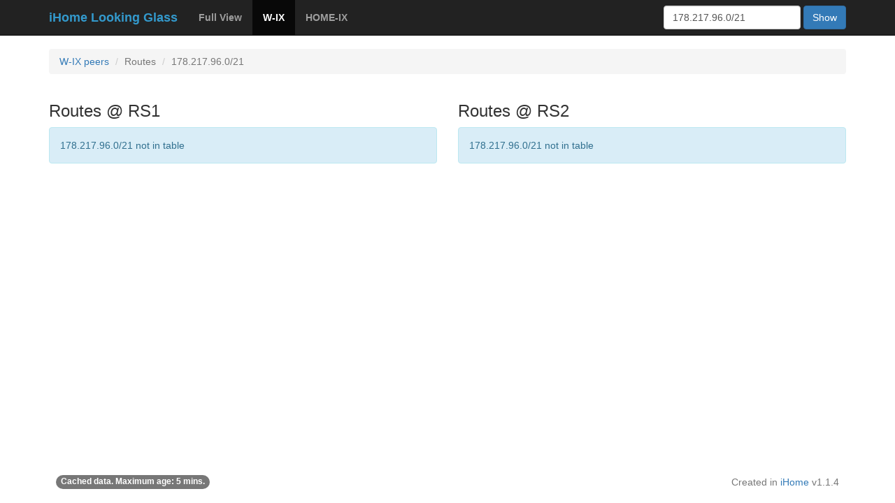

--- FILE ---
content_type: text/html; charset=utf-8
request_url: https://lg.ihome.ru/wix/route/?destination=178.217.96.0/21
body_size: 4867
content:
<!doctype html>
<html lang="ru">
<head>
    <meta charset="utf-8">
    <meta http-equiv="X-UA-Compatible" content="IE=edge">
    <meta name="viewport" content="width=device-width, initial-scale=1">

    <title>Routes to 178.217.96.0/21 — iHome LG </title>

    <!-- Latest compiled and minified CSS -->
    <link rel="stylesheet" href="https://maxcdn.bootstrapcdn.com/bootstrap/3.3.7/css/bootstrap.min.css"
        integrity="sha384-BVYiiSIFeK1dGmJRAkycuHAHRg32OmUcww7on3RYdg4Va+PmSTsz/K68vbdEjh4u" crossorigin="anonymous">

    <link href="https://fonts.googleapis.com/css?family=Sacramento" rel="stylesheet">

    <!-- HTML5 shim and Respond.js for IE8 support of HTML5 elements and media queries -->
    <!-- WARNING: Respond.js doesn't work if you view the page via file:// -->
    <!--[if lt IE 9]>
    <script src="https://oss.maxcdn.com/html5shiv/3.7.2/html5shiv.min.js"></script>
    <script src="https://oss.maxcdn.com/respond/1.4.2/respond.min.js"></script>
    <![endif]-->
</head>

<style>
    :root {
        --navbar-text-color: #3399cc;
    }

    body {
        padding-top: 70px;
    }

    .community {
        background-color: #666666;
        padding-left: 6px;
        padding-right: 6px;
        border-radius: 3px;
        font-size: 12px;
        color: #ebebeb;
    }

    .asterisk {
        width: 30px;
    }

    .preferred-heading {
        background-color: #F0FFF1;
    }

    .non-preferred-heading {
        background-color: #FFFDE3;
    }

    .filtered {
        background-color: #F0EFEE;
        color: #999999;
    }

    .footer {
        margin-top: 30px;
        display: flex;
        justify-content: space-between;
        padding: 1rem;
    }

    .peer-state {
        display: inline-flex;
        flex-direction: column;
        gap: 0.25rem;
    }
</style>

<body>
<nav class="navbar navbar-inverse navbar-fixed-top">
    <div class="container">
        <div class="navbar-header">
            <button type="button" class="navbar-toggle collapsed" data-toggle="collapse" data-target="#navbar"
                    aria-expanded="false" aria-controls="navbar">
                <span class="sr-only">Toggle navigation</span>
                <span class="icon-bar"></span>
                <span class="icon-bar"></span>
                <span class="icon-bar"></span>
            </button>

            <a class="navbar-brand hidden-md hidden-sm hidden-xs" href="/">
                <strong style="color:var(--navbar-text-color);">iHome Looking Glass</strong>
            </a>
        </div>
        <div id="navbar" class="collapse navbar-collapse">
            



    
    


<ul class="nav navbar-nav">
    
    <li>
        <a href="/fv/route/?destination=178.217.96.0/21"><b>Full View</b></a>
    </li>
    
    <li class="active">
        <a href="/wix/route/?destination=178.217.96.0/21"><b>W-IX</b></a>
    </li>
    
    <li>
        <a href="/hix/route/?destination=178.217.96.0/21"><b>HOME-IX</b></a>
    </li>
    
</ul>



            <form method="GET" action="/search/wix" class="navbar-form navbar-right">
    <div class="form-group">
        <input type="hidden" name="service" value="wix">
        <input type="hidden" name="family" value="">
        <input id="meta_search"
               type="text" name="search"
               value="178.217.96.0/21"
               class="form-control"
               placeholder="Prefix or Address">
    </div>
    <button type="submit" class="btn btn-primary">Show</button>
</form>

<script>
    const meta_input = document.getElementById('meta_search');
    const form = document.querySelector('form');

    document.addEventListener('keydown', e => {
        if (e.key === 'Escape') {
            meta_input.focus();
            form.reset();
        }
    });
</script>
        </div>
    </div>
</nav>



    <div style="min-height: calc(100vh - 150px);">
    

<div class="container">
    <ol class="breadcrumb">
        <li><a href="/wix/summary/">W-IX peers</a></li>
        <li class="active">Routes</li>
        <li class="active">178.217.96.0/21</li>
    </ol>
    
    <div class="row">
        
        <div class="col-md-6">
            <h3>Routes @ RS1</h3>
            
            <div class="alert alert-info" role="alert">178.217.96.0/21 not in table</div>
            
        </div>
        
        <div class="col-md-6">
            <h3>Routes @ RS2</h3>
            
            <div class="alert alert-info" role="alert">178.217.96.0/21 not in table</div>
            
        </div>
        
    </div>
</div>


    </div>

    <div class="container">
        <div class="">
            <div class="footer text-muted">
                <span class="badge">Cached data. Maximum age: 5 mins.</span>
                <span>Created in <a href="//ihome.ru">iHome</a> v1.1.4</span>
            </div>
        </div>
    </div>
</body>
</html>